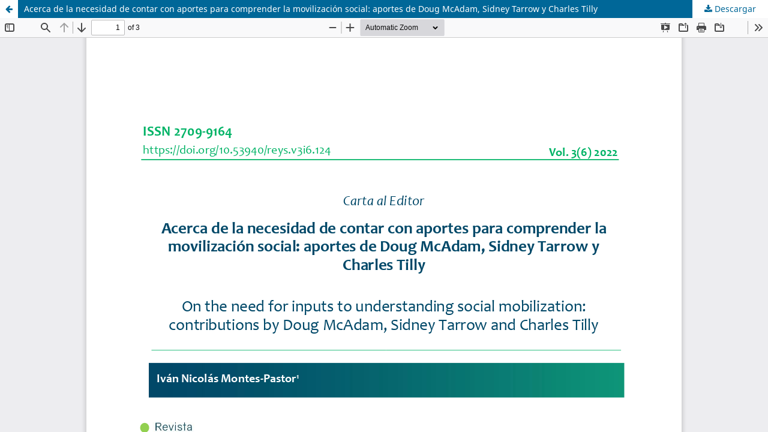

--- FILE ---
content_type: text/html; charset=utf-8
request_url: https://revistaeduysoc.acees.net/index.php/revistaeduysoc/article/view/124/145
body_size: 4188
content:
<!DOCTYPE html>
<html lang="es" xml:lang="es">
<head>
	<meta http-equiv="Content-Type" content="text/html; charset=utf-8" />
	<meta name="viewport" content="width=device-width, initial-scale=1.0" />
	<title>Vista de Acerca de la necesidad de contar con aportes para comprender la movilización social: aportes de Doug McAdam, Sidney Tarrow y Charles Tilly</title>

	
<meta name="generator" content="Open Journal Systems 3.4.0.9" />
<link rel="alternate" type="application/atom+xml" href="https://revistaeduysoc.acees.net/index.php/revistaeduysoc/gateway/plugin/WebFeedGatewayPlugin/atom">
<link rel="alternate" type="application/rdf+xml" href="https://revistaeduysoc.acees.net/index.php/revistaeduysoc/gateway/plugin/WebFeedGatewayPlugin/rss">
<link rel="alternate" type="application/rss+xml" href="https://revistaeduysoc.acees.net/index.php/revistaeduysoc/gateway/plugin/WebFeedGatewayPlugin/rss2">
	<link rel="stylesheet" href="https://revistaeduysoc.acees.net/index.php/revistaeduysoc/$$$call$$$/page/page/css?name=stylesheet" type="text/css" /><link rel="stylesheet" href="https://revistaeduysoc.acees.net/index.php/revistaeduysoc/$$$call$$$/page/page/css?name=font" type="text/css" /><link rel="stylesheet" href="https://revistaeduysoc.acees.net/lib/pkp/styles/fontawesome/fontawesome.css?v=3.4.0.9" type="text/css" /><style type="text/css">.pkp_structure_head { background: center / cover no-repeat url("https://revistaeduysoc.acees.net/public/journals/1/homepageImage_es_ES.jpg");}</style><link rel="stylesheet" href="https://revistaeduysoc.acees.net/public/journals/1/styleSheet.css?d=2021-04-21+21%3A50%3A58" type="text/css" />
	<script src="https://revistaeduysoc.acees.net/lib/pkp/lib/vendor/components/jquery/jquery.min.js?v=3.4.0.9" type="text/javascript"></script><script src="https://revistaeduysoc.acees.net/lib/pkp/lib/vendor/components/jqueryui/jquery-ui.min.js?v=3.4.0.9" type="text/javascript"></script><script src="https://revistaeduysoc.acees.net/plugins/themes/default/js/lib/popper/popper.js?v=3.4.0.9" type="text/javascript"></script><script src="https://revistaeduysoc.acees.net/plugins/themes/default/js/lib/bootstrap/util.js?v=3.4.0.9" type="text/javascript"></script><script src="https://revistaeduysoc.acees.net/plugins/themes/default/js/lib/bootstrap/dropdown.js?v=3.4.0.9" type="text/javascript"></script><script src="https://revistaeduysoc.acees.net/plugins/themes/default/js/main.js?v=3.4.0.9" type="text/javascript"></script>
</head>
<body class="pkp_page_article pkp_op_view">

		<header class="header_view">

		<a href="https://revistaeduysoc.acees.net/index.php/revistaeduysoc/article/view/124" class="return">
			<span class="pkp_screen_reader">
									Volver a los detalles del artículo
							</span>
		</a>

		<a href="https://revistaeduysoc.acees.net/index.php/revistaeduysoc/article/view/124" class="title">
			Acerca de la necesidad de contar con aportes para comprender la movilización social: aportes de Doug McAdam, Sidney Tarrow y Charles Tilly
		</a>

		<a href="https://revistaeduysoc.acees.net/index.php/revistaeduysoc/article/download/124/145/1419" class="download" download>
			<span class="label">
				Descargar
			</span>
			<span class="pkp_screen_reader">
				Descargar PDF
			</span>
		</a>

	</header>

	<script type="text/javascript">
		// Creating iframe's src in JS instead of Smarty so that EZProxy-using sites can find our domain in $pdfUrl and do their rewrites on it.
		$(document).ready(function() {
			var urlBase = "https://revistaeduysoc.acees.net/plugins/generic/pdfJsViewer/pdf.js/web/viewer.html?file=";
			var pdfUrl = "https://revistaeduysoc.acees.net/index.php/revistaeduysoc/article/download/124/145/1419";
			$("#pdfCanvasContainer > iframe").attr("src", urlBase + encodeURIComponent(pdfUrl));
		});
	</script>

	<div id="pdfCanvasContainer" class="galley_view">
				<iframe src="" width="100%" height="100%" style="min-height: 500px;" title="PDF de Acerca de la necesidad de contar con aportes para comprender la movilización social: aportes de Doug McAdam, Sidney Tarrow y Charles Tilly" allow="fullscreen" webkitallowfullscreen="webkitallowfullscreen"></iframe>
	</div>
	
</body>
</html>


--- FILE ---
content_type: text/css
request_url: https://revistaeduysoc.acees.net/public/journals/1/styleSheet.css?d=2021-04-21+21%3A50%3A58
body_size: 554
content:
/* Navbar */

.pkp_site_nav_menu .pkp_nav_list {
  padding-left: 20px;
}

/* Sidebar */

.pkp_structure_sidebar {
  position: sticky;
  top: 0;
}

.pkp_structure_sidebar .block_make_submission a {
  padding: 10px 30px;
  background: #314257;
  border: none;
  border-radius: 50px;
  color: white;
}

.pkp_structure_sidebar .block_make_submission a:hover {
  color: white;
  background: #42556d;
}

.pkp_site_name .is_img img {
  max-height: 150px;
}

.pkp_structure_main .item.references {
  overflow-wrap: break-word;
}
